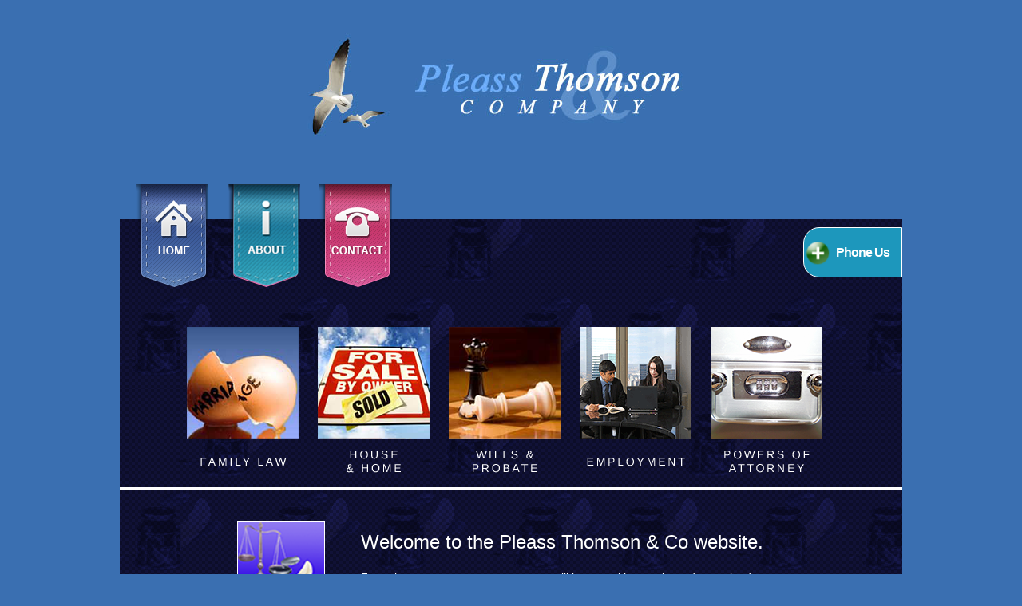

--- FILE ---
content_type: text/html; charset=UTF-8
request_url: https://www.pleassthomson.co.uk/index.php
body_size: 2383
content:
<!DOCTYPE html>
<head>
<meta http-equiv="Content-Type" content="text/html; charset=utf-8" />
<meta name="viewport" content="width= device-width, maximum-scale =1.0, minimum-scale =1.0, initial-scale =1.0" />
<title>Home Page for Pleass Thomson Solicitors</title>
<link rel="stylesheet" type="text/css" href="css/screen_styles.css"/>
<link rel="stylesheet" type="text/css" href="css/form_style.css"/>
<link rel="stylesheet" type="text/css" href="css/screen_layout_large.css"/>
<link rel="stylesheet" type="text/css" media="only screen and (min-width:50px) and (max-width:599px)" href="css/screen_layout_small.css"/>
<link rel="stylesheet" type="text/css" media="only screen and (min-width:600px) and (max-width:800px)" href="css/screen_layout_medium.css"/>
<!--[if lt IE 9]-->
<script src="http://html5shiv.googlecode.com/svn/trunk/html5.js"></script>
<!--[endif]-->
<script type="text/javascript" src="http://jqueryjs.googlecode.com/files/jquery-1.3.2.js"></script>
	 
	<script type="text/javascript">
	$(document).ready(function(){
	    $(".trigger").click(function(){
	        $(".panel").toggle("fast");
	        $(this).toggleClass("active");
	        return false;
	    });
	});
	</script>
</head>

<body>
<div class="page">
	<header>
    <a class="logo" href="#">Pleass Thomson Solicitor</a>
    </header>
    
    <nav>
    <a class="home" href="#">Home</a>
    <a class="about" href="about.html">About</a>
    <a class="contact" href="contact.html">Contact</a>
    </nav>
    
    
 <div class="content">
    
    	<div class="content_top">
     	<div class="panel">
	    <h3>Telephone Us</h3>
	    <p>Our opening hours are:</p>

       <div style="clear:both;"></div>
<div class="columns">
	    <div class="colleft">
	    <img src="img/c_office.png" alt="picture of clacton office"/>
        <h2>(01255) 221133</h2>
	        <ul>
	            <li>Monday 9:00am to 1:00pm and 2:00pm to 5:00pm</li>
	            <li>Tuesday 9:00am to 1:00pm and 2:00pm to 5:00pm</li>
	            <li>Wednesday 9:00am to 1:00pm and 2:00pm to 5:00pm</li>
	            <li>Thursday 9:00am to 1:00pm and 2:00pm to 5:00pm</li>
	            <li>Friday 9:00am to 1:00pm and 2:00pm to 5:00pm</li>
                <li>Saturday by appointment only</li>
	        </ul>
	    </div>
	 
<div class="colright">
	        <img src="img/b_office.png" alt="picture of Brightlingsea office"/>
            <h2>(01206) 307454</h2>
	        <ul>
	            <li>Monday 9:00am to 1:00pm and 2:00pm to 5:00pm</li>
	            <li>Tuesday 9:00am to 1:00pm and 2:00pm to 5:00pm</li>
	            <li>Wednesday 9:00am to 1:00pm and 2:00pm to 5:00pm</li>
	            <li>Thursday 9:00am to 1:00pm and 2:00pm to 5:00pm</li>
	            <li>Friday 9:00am to 1:00pm and 2:00pm to 5:00pm</li>
	        </ul>
	    </div>
	</div>
<div style="clear:both;"></div>
	
	</div><!--end panel--> 
    	<a class="trigger" href="contact.html">Phone Us</a> 
<div class="small_phone_c">
   		<a href="tel:01255-426658">Clacton:01255 426658</a>
      	</div><!-- end small phone c-->
	
<div class="small_phone_b">
    	<a href="tel:01206-307454">Brightlingsea:(01206) 307454</a>    
        
	 	</div><!-- end small phone b-->       
<div class="index_1">
    
  		<div class="fam"><a href="family.html"><img src="img/family-law_med2.png"></a></div>
    	<div class="hou"> <a href="house.html"><img src="img/house-home_med2.png"></a></div>
    	<div class="wil"> <a href="wills_probate.html"><img src="img/wills-probate_med2.png"></a></div>
    	<div class="emp"><a href="employment.html"><img src="img/employment_med2.png"></a></div>
    	<div class="pow"><a href="powers_of_attorney.html"><img src="img/power_of_attorney2.png"></a></div> 
	</div> <!-- end index 1 -->
 <div class="index_1_med">
    
  		<div class="fam"><a href="family.html"><img src="img/family-law_med2s.png"></a></div>
    	<div class="hou"> <a href="house.html"><img src="img/house-home_med2s.png"></a></div>
    	<div class="wil"> <a href="wills_probate.html"><img src="img/wills-probate_med2s.png"></a></div>
    	<div class="emp"><a href="employment.html"><img src="img/employment_med2s.png"></a></div>
    	<div class="pow"><a href="powers_of_attorney.html"><img src="img/power_of_attorney2s.png"></a></div> 
	</div> <!-- end index 1 med-->
    
   <div class="index_1_sml">
    
  		<a class="fam" href="family.html">family law</a></div>
     <div class="index_1_sml"><a class="hou" href="house.html">house and home</a></div>
    	<div class="index_1_sml"><a class="wil" href="wills_probate.html">wills and probate</a></div>
    	<div class="index_1_sml"><a class="emp" href="employment.html">employment</a></div>
    	<div class="index_1_sml"><a class="pow" href="powers_of_attorney.html">powers of attorney</a></div> 
	</div> <!-- end index 1 sml-->    
    
  </div><!-- end content top-->
    
<div class="content_middle">
    	<div class="index_2">
    	<div class="index_2_image">
    	<img src="img/company_ethos_small2.png" alt="small pleass thomson logo">
     </div> <!-- end index 2 image-->
 <div class="index_2_text">
    	<h2>Welcome to the Pleass Thomson & Co website.</h2>  

		<p>From the moment you contact us you will be met with experienced committed enthusiastic Solicitors and their support teams.<br></p>
		<p>All three of our business premises have ground floor offices and both Clacton and Dovercourt have onsite parking. Home visits are available for those unable to attend the office.<br></p>
		<p>This firm is authorised and regulated by the Solicitors Regulations Authority, number 383956.</p>
	</div><!-- end index 2 text-->
</div> <!-- end index 2 -->

<div class = "news">
		<h2> News from Pleass Thomson </h2><br>
		<h3>We are delighted to announce the forthcoming opening of our new consulting rooms at Dovercourt. Offering a wide range of legal services in ground floor offices with onsite parking we look forward to welcoming existing and new clients.<br><br>Call our Clacton office (01255 221133) to make an appointment.</h3>
		

</div><!-- end news-->


<div class="services">
    	<div class="servicesbody">
    	<div class="serviceslist">
    	<ul>
    	<li><a href="house.html">Conveyancing</a></li>
   	 	<li><a href="wills_probate.html">Wills</a></li>
    	<li><a href="wills_probate.html">Probate</a></li>
    	<li><a href="powers_of_attorney.html">Powers of Attorney</a></li>
    	<li><a href="family.html">Divorce/separation</a></li>
    	<li><a href="employment.html">Employment</a></li>
    	<li><a href="house.html">Leases</a></li>
    	<li><a href="family.html">Pre-Nuptual and Living Together Agreements</a></li>
        <li><a href="charging.html">Charging Structure</a></li> 
    	</ul>
    </div><!--end serviceslist-->
  </div><!--end servicesbody-->
<div class="servicesbottom">
    </div><!--end servicesbottom--> 
    </div><!--end services-->

<div class="clear-fix"></div>
<!-- Start of SRA Digital Badge code -->
<div style="max-width:275px;max-height:163px; margin:0 0 0 20px;"><div style="position: relative;padding-bottom: 59.1%;height: auto;overflow: hidden;"><iframe frameborder="0" scrolling="no" allowTransparency="true" src="https://cdn.yoshki.com/iframe/55845r.html" style="border:0px; margin:0px; padding:0px; backgroundColor:transparent; top:0px; left:0px; width:100%; height:100%; position: absolute;"></iframe></div></div>
<!-- End of SRA Digital Badge code -->

    </div><!-- end content middle-->
    
   <div class="content_bottom">
	 <div class="contact_form_index">


<form action="feedback.php" method="post">
  <fieldset id="email">
    <legend>EMAIL US</legend>
    <label for="lastname">Name : </label> 
    <input name="fullname" id="tswname" type="text" 
    tabindex="1" />
    <br />
    <label for="firstname">Email : </label>
    <input name="email" id="tswmail" type="text" 
    tabindex="2" />
    <br />
	<textarea name="comments" tabindex="40" id="tswcomments"
    cols="40" rows="10">
    </textarea>
  </fieldset>
  <p>
  <input id="button1" type="submit" value="Send" /> 
  <input id="button2" type="reset" />
  </p>
</form>
 
	</div><!-- end contact form-->
    

    	<div class="clear-fix"></div>
    	<div class="bottom_nav">
    	<ul>
			<li><a href="family.html">Family Law</a></li>
			<li><a href="house.html">House and Home</a></li>
			<li><a href="wills_probate.html">Wills and Probate</a></li>
			<li><a href="employment.html">Employment</a></li>
   			<li><a href="powers_of_attorney.html">Powers of Attorney</a></li> 
		</ul>
    </div><!--end bottom nav-->
</div><!-- end content bottom-->

<div class="clear-fix"></div>
    	</div><!-- end content-->
    
    <footer>
    &copy; Pleass Thomson 2023&nbsp;&nbsp;&nbsp;|&nbsp;&nbsp;&nbsp;<a href="/complaints_process.pdf">Complaints Process</a>
    </footer>

</div><!-- end page-->
<div id="gmlbranding"><a href="https://gmlnt.com"><img src="https://gmlnt.com/sitebranding/designed_and_or_hosted_by_gml.jpg" alt="Designed and/or hosted by GML Networking Technologies"/></a></div>
</body>
</html>

--- FILE ---
content_type: text/css
request_url: https://www.pleassthomson.co.uk/css/screen_styles.css
body_size: 416
content:
@charset "utf-8";
/* CSS Document */

body {
	color:#ffffff;
	line-height:1.5em;
	font-family:Verdana, Geneva, sans-serif;
	font-size:14px;
	background:#3a6fb1;
	}
	
.page {
	max-width:980px;
	margin: 0px auto 0px auto;
	position:relative;
	background: url(../img/background_pattern.png) repeat 0px 0px;
	}
	
h1 { font-size:2em; font-weight:normal; color:#ffffff; margin:0 0 .5em 0; }
h2 { font-size:1.7em; font-weight:normal; margin:0 0 1em 0;}
h3 { font-size:1.5em; font-weight:normal; margin:0 0 1em 0;}

p { margin:0 0 .75em 0; }
a { color:#ffffff; text-decoration:none; }
a:hover { color:#de9000; }

footer {
	font-size:.85em; color:#ffffff; background-color:#3a6fb1; padding:10px 10px 10px 0px; margin:0 auto; text-align:center;}
	
.content h3 { font-size:1.1em; margin:0; }
.content p { line-height:1.2em; font-size:.9em; margin-bottom:.5em; }

nav a {
	color:#ffffff;
	text-transform:uppercase;
	text-decoration:none;
	display:inline-block;
	font-weight:bold;
	font-size:.9em;
	}
	
nav a:hover { color:#de9000; }

.clear-fix {clear:both; line-height:1px; }

#gmlbranding {
	width: 40%;
	height: 20px;
	position: relative;
	float: left;
	bottom: 0px;
	right: 30%;
	left: 30%;
	margin: 5px;
	text-align: center;
	}

#gmlbranding a, img {
	border: hidden;
	}
	
	

--- FILE ---
content_type: text/css
request_url: https://www.pleassthomson.co.uk/css/form_style.css
body_size: 505
content:
@charset "utf-8";
/* CSS Document */
.contact_form_index {font-size:1.2em; background:#bbb; width:470px; padding:10px; margin:0 auto; border-top:1px solid #e1e1e1; border-left:1px solid #e1e1e1; border-bottom:1px solid #999; border-right:1px solid #999;}
.contact_form_index fieldset {width:450px; display:block; padding:5px; font-family:verdana, sans-serif; line-height:1.5em; border:1px solid #fff;}
.contact_form_index fieldset#personal, #medical, #current {font-size:.75em; color:#555; font-style:italic; margin:15px 0 0 5px;}
.contact_form_index fieldset#opt {font-size:.75em; color:#900; margin:15px 0 0 5px;}
.contact_form_index legend { border:1px solid #666; font-family: "Courier New", Courier, mono; color:#555; font-size:1.4em; font-weight:normal; font-style:normal; margin-bottom:14px; padding:3px; width:254px; background:none;}
.contact_form_index label {clear:left; display:block; float:left; width:100px; text-align:right; padding-right:10px; color:#fff; margin-bottom:0.5em; font-size:1em; line-height:1.5em; font-style:normal;}
.contact_form_index fieldset#personal label {clear:left; display:block; float:left; width:100px; text-align:right; padding-right:10px; color:#fff; margin-bottom:0.6em; font-size:1em; line-height:1.8em; font-style:normal;}
.contact_form_index input {padding:0; margin-bottom:0.8em;}
.contact_form_index fieldset#personal input {border:1px dotted #e1e1e1; background:#fff; padding-left:0.5em; margin-bottom:1em;}
.contact_form_index select {margin-left:0.5em; border:1px dotted #e1e1e1;}
.contact_form_index textarea {width:425px; height:12em; border:1px solid #e1e1e1; padding:5px; margin:-8px 0 0 0; overflow:auto;}
.contact_form_index option {background:#fff; color:#990033;}
.contact_form_index.o optgroup {background:#fff; color:#666; font-family: Verdana, Arial, Helvetica, sans-serif;}
.contact_form_index optgroup option {background:#fff; color:#990033;}
.contact_form_index #button1, .contact_form_index #button2 { background:#666; border-bottom:1px solid #333; border-left:1px solid #999; border-top:1px solid #999; border-right:1px solid #333; color:#fff; padding-right:0.5em; cursor:pointer; width:205px; margin-left:12px;}
.contact_form_index #button1:hover, form#two #button2:hover {background:#990033; border-bottom:1px solid #4A0018; border-right:1px solid #4A0018;  color:#fff; border-top:1px solid #cc0033; border-left: 1px solid #cc0033;}


--- FILE ---
content_type: text/css
request_url: https://www.pleassthomson.co.uk/css/screen_layout_large.css
body_size: 1689
content:
@charset "utf-8";
/* CSS Document */

body  { margin:0; padding:0; }

header {
	height:275px;
	background-color:#3a6fb1;
	background-image:url(../img/banner_large.png);
	background-repeat:no-repeat;
	background-position:right 0px; 			  
	}

header a.logo {
	display:block;
	position:absolute;
	text-indent:-9999px;
}

nav {
	top:230px;
	width:100%;
	display:block;
	position:absolute;
	}
	

nav a { margin: 0px 0px 10px 20px;
		height:132px;
		width:91px;
		text-indent:-9999px;
	}
	
.home {
	background-image:url(../img/menu_home.png);
	}
	
.about {
	background-image:url(../img/menu_about.png);
	}
	
.contact {
	background-image:url(../img/menu_contact.png);
	}
	

	


	
.wills_1  {
	padding:90px 20px 10px 20px;
	width:46%;
	float:left;
	}

.wills_2  {
	padding:40px 20px 10px 20px;
	}
	
.wills_team  {
	padding:40px 20px 10px 20px;
	width:46%;
	float:left;
	}
	
.wills_image  {
	padding:85px 20px 10px 20px;
	width:40%;
	float:left;
	}
	
.wills_image_med  {
	padding:85px 20px 10px 20px;
	width:40%;
	float:left;
	display:none;
	}



	
.sub_nav {
	width:40%;
	float:left;
	}
	
	
#menu{
	width:364px; background:url(../img/top_slice.png) top no-repeat; padding-top:44px;}
	
#menu_thanks{
	width:364px; background:url(../img/top_slice.png) top no-repeat; padding-top:44px;}
	
#menu_employment{
	width:364px; background:url(../img/top_slice.png) top no-repeat; padding-top:44px;}
	
#menubody {  background:url(../img/background_slice.png) repeat-y; padding-left:21px;}

#menubottom {height:28px;  background:url(../img/bottom_slice.png) bottom no-repeat; margin-top:-14px; margin-bottom:10px;}

#menulist {
	width: 364px;
	list-style-type: none;
	margin-left: 0px;
	margin-top: -17px;
}

#menulist li {width:300px;  padding-left:0px; background:url(../img/slice_li.png) top repeat-x;}

#menulist a {  font:1.1em Verdana, Arial, sans-serif; color:#ffffff; text-decoration:none;
line-height:2em; padding:5px 0 0 10px; display:block !important; display:inline-block;}

#menulist a:hover {background:url(../img/hover_slice.png) left repeat-y;}
	
	

	
	

.family_1  {
	padding:120px 20px 10px 20px;
	width:30%;
	float:left;
	}

.family_2  {
	padding:160px 20px 10px 20px;
	text-align:right;
	}
	
.family_team  {
	padding:40px 20px 10px 20px;
	width:46%;
	float:left;
	}
	
.family_image  {
	padding:85px 20px 10px 20px;
	width:40%;
	float:left;
	}
	
.family_image_med  {
	padding:85px 20px 10px 20px;
	width:40%;
	float:left;
	display:none;
	}
	
.family_1  {
	padding:120px 20px 10px 20px;
	width:30%;
	float:left;
	}



	
.house_1  {
	padding:90px 20px 10px 20px;
	width:46%;
	float:left;
	}
	
.house_team  {
	padding:40px 20px 10px 20px;
	width:46%;
	float:left;
	}
	
.house_image  {
	padding:85px 20px 10px 20px;
	width:40%;
	float:left;
	}
	
.house_image_med  {
	padding:85px 20px 10px 20px;
	width:40%;
	float:left;
	display:none;
	}




	
.employment_1  {
	padding:130px 20px 10px 20px;
	width:46%;
	float:left;
	}

.employment_2  {
	padding:40px 20px 10px 20px;
	}
	
.employment_team  {
	padding:40px 20px 10px 20px;
	width:46%;
	float:left;
	}
	
.employment_image  {
	padding:85px 20px 10px 20px;
	width:40%;
	float:left;
	}
	
.employment_image_med  {
	display:none;
	}




	
.powers_of_attorney_team {
	margin-top:10px;
	padding:40px 20px 10px 20px;
	width:46%;
	float:left;
}

.powers_of_attorney_1  {
	padding:130px 20px 10px 20px;
	width:46%;
	float:left;
	}
	
.powers_of_attorney_2  {
	padding:40px 20px 10px 20px;
	}	
	
.powers_of_attorney_image  {
	padding:85px 20px 10px 20px;
	width:40%;
	float:left;
	}




	
.contact_form {
	margin:150px 0px 15px 80px;
	background:#1d97bc;
	border-color:#ffffff;
	border-style:solid;
	border-width:medium;
	padding:40px 20px 10px 20px;
	width:32%;
	float:left;
}

.contact_1  {
	padding:130px 20px 10px 20px;
	width:46%;
	float:left;
	}
	
	
.contact_image  {
	padding:85px 20px 10px 20px;
	width:40%;
	float:left;
	}
	
.contact_2 img {
	margin-right:20px;
	margin-left:20px;
	}
	
.contact_form_index {
	margin:30px 0px 30px 20px;
	border-color:#ffffff;
	border-style:solid;
	border-width:medium;
	padding:20px 20px 10px 20px;
	width:50%;
	float:left;
	}

.contact_1sml {
	display:none;
	}
	



.thanks_1  {
	padding:110px 20px 70px 180px;
	width:85%;
	float:left;
	}
	
.thanks_1_image {
	float:left;
	}
	
.thanks_1_text {
	float:left;
	margin-top:15px;
	padding-left:50px;
	width:45%;
	line-height:2em;
	}
	
.thanks_1sml  {
	display:none;
	}
	
.thanks_follow {
	margin:10px 0px 15px 80px;
	padding:10px 20px 10px 20px;
	width:32%;
	float:left;
	}

	
.about_team {
	margin-top:10px;
	padding:40px 20px 10px 20px;
	width:46%;
	float:left;
	}

.about_1  {
	padding:130px 20px 10px 20px;
	width:46%;
	float:left;
	}
	
.about_2  {
	padding:40px 20px 10px 20px;
	float:left;
	}	
	
.about_image  {
	padding:85px 20px 10px 20px;
	width:40%;
	float:left;
	}
	
.about_image_med  {
	padding:85px 20px 10px 20px;
	width:40%;
	float:left;
	display:none;
	}
	
.about_2 img {
	margin-right:20px;
	margin-left:20px;
	}





.index_1 {
	
	margin-top:130px;
	height:201px;
	padding-left:60px;
	padding-bottom:5px;
	border-bottom-color:#ffffff;
	border-bottom-style:solid;
	border-bottom-width:medium;
}



.index_2  {
	margin-top:5px;
	padding:35px 20px 10px 20px;
	float:left;
	margin-bottom:40px;
	}
	
.index_2_image {
	width:30%;
	float:left;
	}
	
.index_2_text {
	float:left;
	margin-top:15px;
	width:55%;
	}
	
.index_2_image img {
	margin-left:45%;
	}



		

.panel {
	position: absolute;
	top: 285px;
	right: 0;
	display: none;
	background: #010526;
	border:1px solid #ffffff;
	-moz-border-radius-topleft: 20px;
	-webkit-border-top-left-radius: 20px;
	-moz-border-radius-bottomleft: 20px;
	-webkit-border-bottom-left-radius: 20px;
	width: 200px;
	height: auto;
	padding: 30px 130px 30px 30px;
	float:left;

	}
	 
	.panel p{
	margin: 0 0 15px 0;
	padding: 0;
	color: #cccccc;
	}
	 
	.panel a, .panel a:visited{
	margin: 0;
	padding: 0;
	color: #9FC54E;
	text-decoration: none;
	border-bottom: 1px solid #9FC54E;
	}
	 
	.panel a:hover, .panel a:visited:hover{
	margin: 0;
	padding: 0;
	color: #ffffff;
	text-decoration: none;
	border-bottom: 1px solid #ffffff;
	}
	 
	a.trigger{
	position: absolute;
	text-decoration: none;
	top: 285px; right: 0px;
	font-size: 16px;
	letter-spacing:-1px;
	font-family: verdana, helvetica, arial, sans-serif;
	color:#fff;
	padding: 20px 15px 20px 40px;
	font-weight: 700;
	background:#1d97bc url(../img/plus.png) 85% 55% no-repeat;
	border:1px solid #ffffff;
	-moz-border-radius-topleft: 20px;
	-webkit-border-top-left-radius: 20px;
	-moz-border-radius-bottomleft: 20px;
	-webkit-border-bottom-left-radius: 20px;
	-moz-border-radius-bottomright: 0px;
	-webkit-border-bottom-right-radius: 0px;
	display: block;
	}
	 
	a.trigger:hover{
	position: absolute;
	text-decoration: none;
	top: 285px; right: 0;
	font-size: 16px;
	letter-spacing:-1px;
	font-family: verdana, helvetica, arial, sans-serif;
	color:#fff;
	padding: 20px 15px 20px 40px;
	font-weight: 700;
	background:#1d97bc  url(../img/plus.png) 85% 55% no-repeat;
	border:1px solid #ffffff;
	-moz-border-radius-topleft: 20px;
	-webkit-border-top-left-radius: 20px;
	-moz-border-radius-bottomleft: 20px;
	-webkit-border-bottom-left-radius: 20px;
	-moz-border-radius-bottomright: 0px;
	-webkit-border-bottom-right-radius: 0px;
	display: block;
	}
	 
	a.active.trigger {
	background:#1d97bc  url(../img/minus.png) 85% 55% no-repeat;
	}





	
.news {
		width:45%;
		min-height:300px;
		margin: 2px 20px 40px 20px;
		padding:10px 20px 10px 20px;
		background-color:#CCC;
		color:#003;
		float:left;
		font-size:.8em;
	}





	
.services {
		float:left;
		width:364px; background:url(../img/top_slice_index.png) top no-repeat; padding-top:44px;
		margin-left:30px;
	}	
.servicesbody {  background:url(../img/background_slice_index.png) repeat-y; padding-left:21px;}

.servicesbottom {height:28px;  background:url(../img/bottom_slice.png) bottom no-repeat; margin-top:-14px; margin-bottom:10px;}

.serviceslist {
	width: 364px;
	list-style-type: none;
	margin-left: 0px;
	margin-top: -17px;
	}

.serviceslist li {width:300px;  padding-left:0px;
	}

.serviceslist a {  font:1.1em Verdana, Arial, sans-serif; color:#ffffff; text-decoration:none;
                   line-height:2em; padding:5px 0 0 10px; display:block !important; display:inline-block;}

.serviceslist a:hover {background:url(../img/hover_slice.png) left repeat-y;}




	
.content_middle {
	padding-bottom:30px;
	margin-bottom:20px;
	border-bottom-color:#ffffff;
	border-bottom-style:solid;
	border-bottom-width:medium;
	}






.follow_us {
	margin:30px 30px 30px 40px;
	float:left;
	}




	
.bottom_nav {
	width:80%;
	height:30px;
	margin:auto;
	}
	
.bottom_nav ul
	{margin:0px; padding:0px;}
	
.bottom_nav ul li
    {display:inline; height:30px; float:left; list-style:none; margin-left:30px;}

.bottom_nav li a:hover
    {text-decoration:underline;}

.index_1_med {display:none}

.index_1_sml {display:none}


.fam {
	height:201px;
	width:140px;
	margin-left:24px;
	padding-top:5px;
	float:left;
	}
.hou {
	height:201px;
	width:140px;
	margin-left:24px;
	padding-top:5px;
	float:left;
	}
.wil {
	height:201px;
	width:140px;
	margin-left:24px;
	padding-top:5px;
	float:left;
	}
.emp {
	height:201px;
	width:140px;
	margin-left:24px;
	padding-top:5px;
	float:left;
	}
.pow {
	height:201px;
	width:140px;
	margin-left:24px;
	padding-top:5px;
	float:left;
	}



	
.small_phone_c{
	 display:none;
	 text-indent:-9999px;
 	}
	
.small_phone_b{
	 display:none;
	text-indent:-9999px; 
 	}





.sorry {
	margin:100px 20px 20px 40px;
	width:85%;
	background-color:#ffffff;
	float:left;
	}
	
.sorry_img {
	float:left;
	}
	
.sorry_text {
	width:35%;
	color:#000000;
	float:left;
	padding-top:275px;
	}
	
.sorry_text a {
	color:#000000;
	}
	

	
.sub_nav_1 {
	width:40%;
	margin-left:78px;
	float:left;
	}
	
footer { padding-left:20px; }

--- FILE ---
content_type: text/css
request_url: https://www.pleassthomson.co.uk/css/screen_layout_small.css
body_size: 1759
content:
@charset "utf-8";
/* CSS Document */

header {
	height:100px;
	width:100%;
	background-image:url(../img/banner_small.png);
	background-repeat:no-repeat;
	background-position:center;
 	 }
	 
nav { top:100px;}

nav a { margin:auto;
		height:75px;
		width:100%;
		text-indent:-9999px;
	}
	 
.home {
	background-image:url(../img/home_button.png);
	background-repeat:no-repeat;
	background-position:center; 					   

	}
	
.about {
	background-image:url(../img/about_button.png);
	background-repeat:no-repeat; 					   
	background-position:center;
	}
	
.contact {
	background-image:url(../img/contact_button.png);
	background-repeat:no-repeat;
	background-position:center; 
	}
	
 .small_phone_c{
	text-indent:-9999px;
	float:left;
	min-height:100px;
	min-width:100px;
	width:49%;
	background-image:url(../img/clacton_phone.png);
	background-repeat:no-repeat;
	background-position:center; 
	display:block;
	margin-bottom:5px; 
 	}
	
.small_phone_b{
	text-indent:-9999px;
	float:left;
	min-height:100px;
	min-width:100px;
	width:49%;
	background-image:url(../img/brightlingsea_phone.png);
	background-repeat:no-repeat;
	background-position:center;
	display:block;
	margin-bottom:5px;  
 	}
	
.panel {
	display:none;
	}
	
a.trigger {
	display:none;
	}
	
.content_top {
	margin-top:230px;
}

.about_image  {
	display:none;
	}
	
.about_1  {
	padding:30px 20px 10px 20px;
	width:90%;
	float:left;
	}
	
.about_2 img {
	margin-right:20px;
	margin-left:20px;	
}

.sub_nav {
	width:90%;
	float:left;
	}
	
.sub_nav_1 {
	width:90%;
	margin-left:18px;
	float:left;
	}

#menu{
	width:90%; background:url(../img/top_slice_small.png) top no-repeat; 
	background-position:center top;
	padding-top:44px;
	margin:auto;}
	
#menu_employment{
	width:90%; background:url(../img/top_slice_small.png) top no-repeat; 
	background-position:center top;
	padding-top:44px;
	margin:auto;}
	
#menubody {
	background:none; 
	padding-left:21px;}

#menubottom {height:28px;  background:url(../img/bottom_slice_small.png) bottom no-repeat;
background-position:center;
 margin-top:-14px; margin-bottom:10px;}

#menulist {
	width:90%;
	list-style-type: none;
	margin-left: 0px;
	margin-top: -17px;
}

#menulist li {width:90%;  padding-left:0px; background:none;}

#menulist a {  font:1.1em Verdana, Arial, sans-serif; color:#ffffff; text-decoration:none;
line-height:3em; padding:5px 0 0 10px; display:block !important; display:inline-block;
	margin:auto;}

#menulist a:hov{
	background:none;
	}
	
.employment_1  {
	padding:30px 20px 10px 20px;
	width:85%;
	float:left;
	}

.employment_2  {
	padding:40px 20px 10px 20px;
	}
	
.employment_team  {
	padding:40px 20px 10px 20px;
	width:85%;
	float:left;
	}
	
.employment_image  {
	display:none;
	}
	
.employment_image_med  {
	display:none;
	}
	
.family_1  {
	padding:30px 20px 10px 20px;
	width:85%;
	float:left;
	}

.family_2  {
	padding:30px 20px 10px 20px;
	text-align:left;
	}
	
.family_team  {
	padding:20px 20px 10px 20px;
	width:85%;
	float:left;
	}
	
.family_image  {
	display:none;
	}
	
.family_image_med  {
	display:none;
	}
	
.house_1  {
	padding:40px 20px 10px 20px;
	width:85%;
	float:left;
	}
	
.house_team  {
	padding:40px 20px 10px 20px;
	width:85%;
	float:left;
	}
	
.house_image  {
	display:none;
	}
	
.house_image_med  {
	display:none;
	}
	
.powers_of_attorney_team {
	padding:40px 20px 10px 20px;
	width:85%;
	float:left;
}

.powers_of_attorney_1  {
	padding:40px 20px 10px 20px;
	width:85%;
	float:left;
	}
	
.powers_of_attorney_2  {
	padding:40px 20px 10px 20px;
	float:left;
	}	
	
.powers_of_attorney_image  {
	display:none;
	}
	
.powers_of_attorney_image_med  {
	display:none;
	}
	
.wills_1  {
	padding:40px 20px 10px 20px;
	width:85%;
	float:left;
	}

.wills_2  {
	padding:40px 20px 10px 20px;
	width:85%;
	float:left;
	}
	
.wills_team  {
	padding:40px 20px 10px 20px;
	width:85%;
	float:left;
	}
	
.wills_image  {
	display:none;
	}
	
.wills_image_med  {
	display:none;
	}
	
.content_middle {
	border-bottom-style:none;

}
	
.bottom_nav {
	display:none;
	}
	

.index_1 {display:none}
.index_1_med {display:none}		

.index_1_sml {
	margin-top:50px;
	display:block;
}

.index_1_sml a { 
		margin:auto;
		height:75px;
		width:100%;
		text-indent:-9999px;
	}



.fam {
	background-image:url(../img/family_law_small.png);
	background-repeat:no-repeat;
	background-position:center;
	}
	

.hou {
	background-image:url(../img/house-home_small.png);
	background-repeat:no-repeat;
	background-position:center;
	}
.wil {
	background-image:url(../img/wills_probate_small.png);
	background-repeat:no-repeat;
	background-position:center;
	}
.emp {
	background-image:url(../img/employment_small.png);
	background-repeat:no-repeat;
	background-position:center;
	}
.pow {
	background-image:url(../img/powers_of_attorney_small.png);
	background-repeat:no-repeat;
	background-position:center;
	}

	
.index_2  {
	margin-top:20px;
	padding:0px 20px 10px 20px;
	float:left;
	margin-bottom:20px;
	}
	
.index_2_image {
	width:30%;
	float:left;
	display:none;
	}
	
.index_2_text {
	float:left;
	margin-top:15px;
	width:85%;
	}
	
.index_2_image img {
	margin-left:45%;
	}
	
	
.contact_form {
	margin:30px 0px 15px 20px;
	background:#1d97bc;
	border-color:#ffffff;
	border-style:solid;
	border-width:medium;
	padding:40px 20px 10px 20px;
	width:75%;
	float:left;
}

.contact_1  {
	display:none;
	}
	
.contact_1sml  {
	margin:auto;
	padding:30px 20px 10px 20px;
	width:85%;
	float:left;
	display:block;
	}
	
.services {
		float:left;
		width:264px; background:url(../img/top_slice_index_med.png) top no-repeat; padding-top:44px;
		margin-left:20px;
	}

	
.servicesbody {  background:url(../img/background_slice_index_med.png) repeat-y; padding-left:5px;}

.servicesbottom {height:28px;  background:url(../img/bottom_slice_med.png) bottom no-repeat; margin-top:-14px; margin-bottom:10px;}

.serviceslist {
	width: 264px;
	list-style-type: none;
	margin-left: 0px;
	margin-top: -17px;
}

.serviceslist li {max-width:260px;  padding-left:0px;

}

.serviceslist a {  font:1.2em Verdana, Arial, sans-serif; color:#ffffff; text-decoration:none;
line-height:2em; padding:5px 0 0 10px; display:block !important; display:inline-block;}

.serviceslist a:hover {background:url(../img/hover_slice_med.png) left repeat-y;}

.news {
		width:75%;
		min-height:150px;
		margin: 2px 20px 40px 20px;
		padding:10px 20px 10px 20px;
		background-color:#CCC;
		color:#003;
		float:left;
	}
	
.contact_form_index { font-size:1.2em; background:#bbb; width:270px; padding:10px; margin:20px 10px 10px; border-top:1px solid #e1e1e1; border-left:1px solid #e1e1e1; border-bottom:1px solid #999; border-right:1px solid #999;}

.contact_form_index fieldset {width:260px; display:block; padding:5px; font-family:verdana, sans-serif; line-height:1.5em; border:1px solid #fff;}
.contact_form_index fieldset#personal, #medical, #current {font-size:.75em; color:#555; font-style:italic; margin:15px 0 0 5px;}
.contact_form_index fieldset#opt {font-size:.75em; color:#900; margin:15px 0 0 5px;}
.contact_form_index legend { border:1px solid #666; font-family: "Courier New", Courier, mono; color:#555; font-size:1.2em; font-weight:normal; font-style:normal; margin-bottom:14px; padding:3px; width:254px; background:none;}
.contact_form_index label {clear:left; display:block; float:left; width:80px; text-align:right; padding-right:10px; color:#fff; margin-bottom:0.5em; font-size:1em; line-height:1.5em; font-style:normal;}
.contact_form_index fieldset#personal label {clear:left; display:block; float:left; width:100px; text-align:right; padding-right:10px; color:#fff; margin-bottom:0.6em; font-size:1em; line-height:1.8em; font-style:normal;}
.contact_form_index input {padding:0; margin-bottom:0.8em;}
.contact_form_index fieldset#personal input {border:1px dotted #e1e1e1; background:#fff; padding-left:0.5em; margin-bottom:1em;}
.contact_form_index select {margin-left:0.5em; border:1px dotted #e1e1e1;}
.contact_form_index textarea {width:235px; height:8em; border:1px solid #e1e1e1; padding:5px; margin:-2px 0 0 0; overflow:auto;}
.contact_form_index option {background:#fff; color:#990033;}
.contact_form_index.o optgroup {background:#fff; color:#666; font-family: Verdana, Arial, Helvetica, sans-serif;}
.contact_form_index optgroup option {background:#fff; color:#990033;}
.contact_form_index #button1, .contact_form_index #button2 { background:#666; border-bottom:1px solid #333; border-left:1px solid #999; border-top:1px solid #999; border-right:1px solid #333; color:#fff; padding-right:0.5em; cursor:pointer; width:205px; margin-left:12px;}
.contact_form_index #button1:hover, form#two #button2:hover {background:#990033; border-bottom:1px solid #4A0018; border-right:1px solid #4A0018;  color:#fff; border-top:1px solid #cc0033; border-left: 1px solid #cc0033;}

.sorry_img {
	display:none;
	}
	
.sorry {
	margin:40px 20px 20px 30px;
	width:85%;
	background-color:#ffffff;
	float:left;
	}

	
.sorry_text {
	width:85%;
	color:#000000;
	float:left;
	padding-top:45px;
	padding-left:20px;
	}
	
.sorry_text a {
	color:#000000;
	}
	
#menu_thanks {
	width:264px; background:url(../img/top_slice_med.png) top no-repeat; padding-top:44px; margin-left:10px;
	float:left;
	margin-top:40px;}
	
.thanks_follow {
	margin:5px 0px 15px 20px;
	padding:5px 10px 10px 5px;
	width:85%;
	float:left;
	}
	
.thanks_1  {
	padding:40px 20px 30px 40px;
	width:75%;
	float:left;
	}
	
.thanks_1_image {
	float:left;
	}
	
.thanks_1_text {
	float:left;
	margin-top:15px;
	padding-left:5px;
	width:100%;
	line-height:2em;
	}
	

--- FILE ---
content_type: text/css
request_url: https://www.pleassthomson.co.uk/css/screen_layout_medium.css
body_size: 1673
content:
@charset "utf-8";
/* CSS Document */

header {
	height:200px;
	width:auto;
	background-image:url(../img/banner_medium.png);
	background-repeat:no-repeat;
 	 }
	 

nav { top:180px;}



	
.fam {
	height:121px;
	width:84px;
	margin-left:24px;
	padding-top:5px;
	float:left;
	}
.hou {
	height:121px;
	width:84px;
	margin-left:24px;
	padding-top:5px;
	float:left;
	}
.wil {
	height:121px;
	width:84px;
	margin-left:24px;
	padding-top:5px;
	float:left;
	}
.emp {
	height:121px;
	width:84px;
	margin-left:24px;
	padding-top:5px;
	float:left;
	}
.pow {
	height:121px;
	width:84px;
	margin-left:24px;
	padding-top:5px;
	float:left;
	}
	
	
	
.index_1_med {
	margin-top:130px;
	height:110px;
	padding-left:30px;
	padding-bottom:30px;
	border-bottom-color:#ffffff;
	border-bottom-style:solid;
	border-bottom-width:medium;
	display:block;
	}
	
.index_1_sml {display:none}
.index_1 {display:none}
	
.index_2  {
	margin-top:30px;
	padding:5px 20px 10px 20px;
	float:left;
	margin-bottom:40px;
	}
	
.index_2_image {
	width:6em;
	}
	
.index_2_text {
	margin-left:80px;
	margin-top:4px;
	}



	
.panel {
	position: absolute;
	top: 205px;
	}
	
a.trigger{
	top:205px;
	}
	
a.trigger:hover{
	top:205px;
	}



	
.services {
		float:left;
		width:264px; background:url(../img/top_slice_index_med.png) top no-repeat; padding-top:44px;
		margin-left:20px;
	}

	.servicesbody {  background:url(../img/background_slice_index_med.png) repeat-y; padding-left:5px;}

.servicesbottom {height:28px;  background:url(../img/bottom_slice_med.png) bottom no-repeat; margin-top:-14px; margin-bottom:10px;}

.serviceslist {
	width: 264px;
	list-style-type: none;
	margin-left: 0px;
	margin-top: -17px;
}
.serviceslist li {width:260px;  padding-left:0px;
}

.serviceslist a {  font:1.2em Verdana, Arial, sans-serif; color:#ffffff; text-decoration:none;
                  line-height:2em; padding:5px 0 0 10px; display:block !important; display:inline-block;}

.serviceslist a:hover {background:url(../img/hover_slice_med.png) left repeat-y;}


	
.news {
		width:35%;
	}
	
	
	
.contact_form_index { font-size:1.2em; background:#bbb; width:270px; padding:10px; margin:20px 20px 10px; border-top:1px solid                    #e1e1e1; border-left:1px solid #e1e1e1; border-bottom:1px solid #999; border-right:1px solid #999;}

.contact_form_index fieldset {width:260px; display:block; padding:5px; font-family:verdana, sans-serif; line-height:1.5em; border                    :1px solid #fff;}

.contact_form_index fieldset#personal, #medical, #current {font-size:.75em; color:#555; font-style:italic; margin:15px 0 0 5px;}

.contact_form_index fieldset#opt {font-size:.75em; color:#900; margin:15px 0 0 5px;}

.contact_form_index legend { border:1px solid #666; font-family: "Courier New", Courier, mono; color:#555; font-size:1.2em;                          font-weight:normal; font-style:normal; margin-bottom:14px; padding:3px; width:254px; background:none;}

.contact_form_index label {clear:left; display:block; float:left; width:80px; text-align:right; padding-right:10px; color:#fff;            margin-bottom:0.5em; font-size:1em; line-height:1.5em; font-style:normal;}

.contact_form_index fieldset#personal label {clear:left; display:block; float:left; width:100px; text-align:right; padding-right:           10px; color:#fff; margin-bottom:0.6em; font-size:1em; line-height:1.8em; font-style:normal;}

.contact_form_index input {padding:0; margin-bottom:0.8em;}

.contact_form_index fieldset#personal input {border:1px dotted #e1e1e1; background:#fff; padding-left:0.5em; margin-bottom:1em;}

.contact_form_index select {margin-left:0.5em; border:1px dotted #e1e1e1;}

.contact_form_index textarea {width:235px; height:8em; border:1px solid #e1e1e1; padding:5px; margin:-2px 0 0 0; overflow:auto;}

.contact_form_index option {background:#fff; color:#990033;}

.contact_form_index.o optgroup {background:#fff; color:#666; font-family: Verdana, Arial, Helvetica, sans-serif;}

.contact_form_index optgroup option {background:#fff; color:#990033;}

.contact_form_index #button1, .contact_form_index #button2 { background:#666; border-bottom:1px solid #333; border-left:1px solid           #999; border-top:1px solid #999; border-right:1px solid #333; color:#fff; padding-right:0.5em; cursor:pointer; width:           205px; margin-left:12px;}

.contact_form_index #button1:hover, form#two #button2:hover {background:#990033; border-bottom:1px solid #4A0018; border-right:        1px solid #4A0018;  color:#fff; border-top:1px solid #cc0033; border-left: 1px solid #cc0033;}

.contact_form {
	margin:30px 0px 15px 80px;
	background:#1d97bc;
	border-color:#ffffff;
	border-style:solid;
	border-width:medium;
	padding:40px 20px 10px 20px;
	width:62%;
	float:left;
}	

.contact_1sml {
	display:none;
}




.about_image  {
	display:none;
}

	
.about_image_med  {
	padding:125px 20px 10px 20px;
	width:40%;
	float:left;
	display:block;
	}

.about_2  {
	margin-left:82px;
	}


	
#menu {
	width:264px; background:url(../img/top_slice_med.png) top no-repeat; padding-top:44px; margin-left:100px;
	float:left;
	margin-top:80px;}
	
	
	
	
.thanks_follow {
	margin:10px 0px 15px 80px;
	padding:10px 20px 10px 20px;
	width:32%;
	float:left;
	}
	
#menu_thanks {
	width:264px; 
	background:url(../img/top_slice_med.png) top no-repeat; 	padding-top:44px; 
	margin-left:5px;
	float:left;
	margin-top:10px;}
	
	
#menubody {  background:url(../img/background_slice_med.png) repeat-y; padding-left:21px;}

#menubottom {height:28px;  background:url(../img/bottom_slice_med.png) bottom no-repeat; margin-top:-14px; margin-bottom:10px;}

#menulist {
	width: 264px;
	list-style-type: none;
	margin-left: 0px;
	margin-top: -17px;
}

#menulist li {width:200px;  padding-left:0px; background:url(../img/slice_li.png) top repeat-x;}

#menulist a {  font:1.1em Verdana, Arial, sans-serif; color:#ffffff; text-decoration:none;
                line-height:2em; padding:5px 0 0 10px; display:block !important; display:inline-block;}

#menulist a:hover {background:url(../img/hover_slice_med.png) left repeat-y;}
	
		

#menu_employment {
	     width:364px; background:url(../img/top_slice.png) top no-repeat; padding-top:44px; margin-left:120px;
	     float:right;
	     margin-top:80px;}
	
.employment_image  {
	     display:none;
	     }
.employment_image_med  {
	display:block;
	padding:85px 20px 10px 20px;
	width:40%;
	float:left;
	}
.employment_team  {
	padding:40px 20px 10px 20px;
	width:40%;
	margin-top:-120px;
	}
	
		
	


.family_image_med  {
	padding:130px 20px 10px 20px;
	width:30%;
	float:left;
	display:block;
	}
	
.family_image  {
	padding:85px 20px 10px 20px;
	width:40%;
	float:left;
	display:none;
	}
	
.family_team  {
	padding:5px 20px 10px 20px;
	width:30%;
	float:left;
	}
	
	
	
	
.wills_image  {
	padding:85px 20px 10px 20px;
	width:40%;
	float:left;
	display:none
	}
	
.wills_image_med  {
	padding:85px 20px 10px 20px;
	width:40%;
	float:left;
	display:block;
	}
	
.wills_1  {
	padding:130px 20px 10px 20px;
	width:46%;
	float:left;
	}
	
.wills_team  {
	width:30%;
	float:left;
	padding-top:5px;
	}
	
	
	
	
	
.house_1  {
	padding:90px 20px 10px 20px;
	margin-top:40px;
	width:46%;
	float:left;
	}
	
.house_team  {
	padding:5px 20px 10px 15px;
	width:30%;
	float:left;
	}
	
.house_image  {
	padding:85px 20px 10px 20px;
	width:40%;
	float:left;
	display:none
	}
	
.house_image_med  {
	padding:155px 20px 10px 20px;
	margin-bottom:100px;
	width:40%;
	float:left;
	display:block;
	}
	
	
	
	
	
.small_phone_c{
	 display:none;
	 text-indent:-9999px;
 	}
	
.small_phone_b{
	 display:none;
	 text-indent:-9999px;
 	}
	
	
	
	
	
.powers_of_attorney_team {
	margin-top:10px;
	padding:40px 20px 10px 20px;
	width:30%;
	float:left;
}

.powers_of_attorney_image  {
	padding:125px 20px 10px 20px;
	width:40%;
	float:left;
	}
	
	
	

.sorry {
	margin:140px 20px 20px 40px;
	width:85%;
	background-color:#ffffff;
	float:left;
	}
	
.sorry_img {
	float:left;
	}
	
.sorry_text {
	width:85%;
	color:#000000;
	float:left;
	padding-top:45px;
	padding-left:50px;
	}
	
.sorry_text a {
	color:#000000;
	}
	
	
	
	
	
.thanks_1  {
	padding:160px 20px 70px 70px;
	width:85%;
	float:left;
	}
	
.thanks_1_image {
	float:left;
	}
	
.thanks_1_text {
	float:left;
	margin-top:15px;
	padding-left:50px;
	width:45%;
	line-height:2em;
	}
	
.thanks_1sml  {
	display:none;
	}
	
.thanks_follow {
	margin:10px 0px 15px 40px;
	padding:10px 20px 10px 20px;
	width:25%;
	float:left;
	}
	
	
	
	
.bottom_nav {
	width:100%;
	}
.bottom_nav ul li {
	margin-left:10px;}